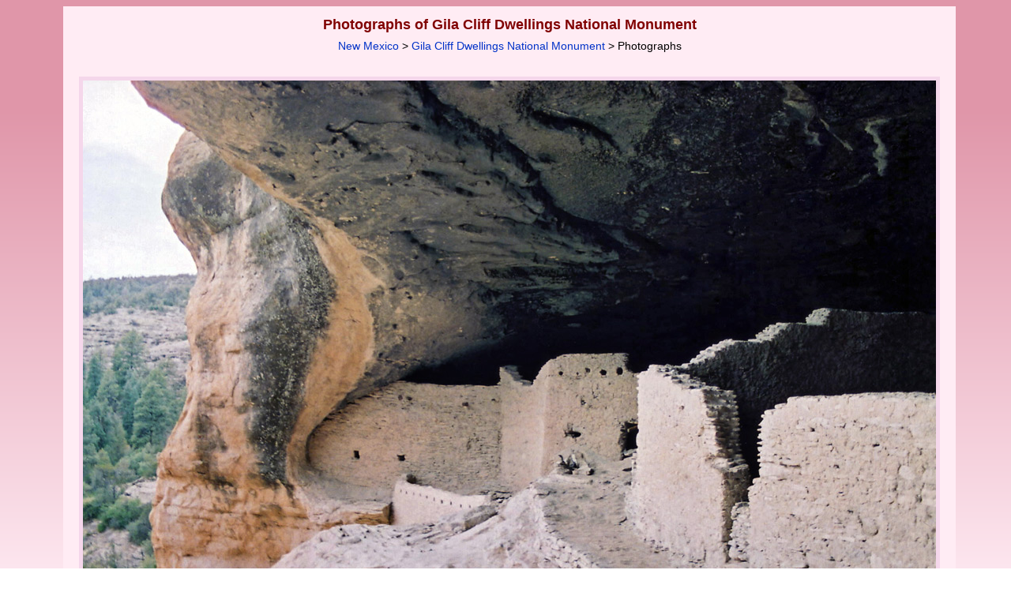

--- FILE ---
content_type: text/html; charset=utf-8
request_url: https://www.google.com/recaptcha/api2/aframe
body_size: 271
content:
<!DOCTYPE HTML><html><head><meta http-equiv="content-type" content="text/html; charset=UTF-8"></head><body><script nonce="vV7mx36zPjQKXCLRqLUUmA">/** Anti-fraud and anti-abuse applications only. See google.com/recaptcha */ try{var clients={'sodar':'https://pagead2.googlesyndication.com/pagead/sodar?'};window.addEventListener("message",function(a){try{if(a.source===window.parent){var b=JSON.parse(a.data);var c=clients[b['id']];if(c){var d=document.createElement('img');d.src=c+b['params']+'&rc='+(localStorage.getItem("rc::a")?sessionStorage.getItem("rc::b"):"");window.document.body.appendChild(d);sessionStorage.setItem("rc::e",parseInt(sessionStorage.getItem("rc::e")||0)+1);localStorage.setItem("rc::h",'1769305083103');}}}catch(b){}});window.parent.postMessage("_grecaptcha_ready", "*");}catch(b){}</script></body></html>

--- FILE ---
content_type: text/css
request_url: https://www.americansouthwest.net/css/nm4.css
body_size: 2067
content:
BODY {background-color: #e096a9;background: linear-gradient(to bottom, #e096a9 9%, #FFECF4 50%, #e096a9)}.overlay {background-color: #d56a85;opacity:0.95}.a {border:1px solid #d56a85;}div.linebottom {background-color:#d56a85;}/* light */.a,.awide,.a td,.aa,.aa td {background-color:#FFECF4;}/* dark - summary */div.linetop, div.linetopphoto, .summary,.nearbys2, table.dark td, div.hotellogo, div.dmediuml, div.large, div.dmediump, div.smalll1, div.line, div.wideline, div.hotelline, .trail,.trail td,.weatherinner-page,.weatherfooter-page,table.compare td.l,table.compare td.r {background-color: #F5D7EB;}.more,.moresm,.related,.hotel,.photobox,.nearby,.highlights {border: 2px solid #F5D7EB;}@media screen and (max-width:710px) {.more {border:none}.photobox {border:none}/*.drightmain {margin-top:20px;border-top:solid 1px #DDD2B6;}*/}@media screen and (max-width:859px) {.brightmain .more {border:none}.brightmain {margin-top:20px;border-top:solid 1px #F5D7EB;padding-top:10px}.brightmain .more {border-bottom:solid 1px #F5D7EB;}.brightmain .photobox {border:none;padding-top:10px}div.brightmain2 div.more {border:0;border-bottom:solid 1px #F5D7EB;}div.irightmain div.more {border:0;border-bottom:solid 1px #F5D7EB;}div.irightmain  {border:0;border-top:solid 1px #F5D7EB;}div.hotelfeatured {border-bottom:solid 1px #F5D7EB}}table.bgg {background-color: #F5D7EB;}table.light, td.light, table.lightmain  {background-color: #FFECF4;}td.featuredhotels {color: #F5D7EB;}tr.featured td {background-color: #F5D7EB;}img.topomap {border: 1px solid #BC4C68;}table.datesform {border-style:solid;border-width:1px;border-color:#257F3F;padding:3px;}.weather {width: 550px; height: 460px; background-color: #e1c5d8;border: 1px solid #bc4c68;margin-bottom:6px;}.weatherinner {height: 420px;border-bottom: 1px solid #bc4c68;}.weatherfooter {text-align: center;padding-top:10px;padding-bottom:10px;}.weather-page {width: 182px; height: 58px; background-color: #F5D7EB;padding-top:4px;padding-top:4px;text-align:left;}.nostar {color:#f4e2e2}